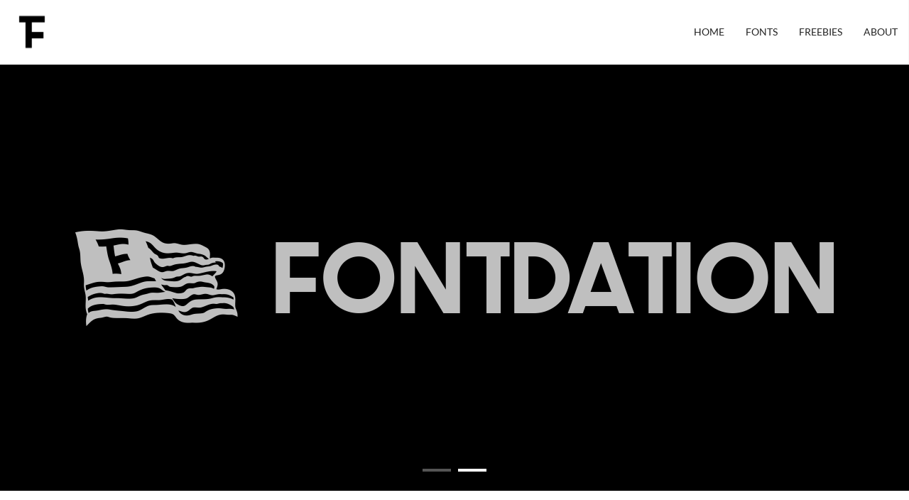

--- FILE ---
content_type: text/html; charset=utf-8
request_url: https://www.google.com/recaptcha/api2/aframe
body_size: 267
content:
<!DOCTYPE HTML><html><head><meta http-equiv="content-type" content="text/html; charset=UTF-8"></head><body><script nonce="Lelp4MMZ88qTAj-qfOi9PA">/** Anti-fraud and anti-abuse applications only. See google.com/recaptcha */ try{var clients={'sodar':'https://pagead2.googlesyndication.com/pagead/sodar?'};window.addEventListener("message",function(a){try{if(a.source===window.parent){var b=JSON.parse(a.data);var c=clients[b['id']];if(c){var d=document.createElement('img');d.src=c+b['params']+'&rc='+(localStorage.getItem("rc::a")?sessionStorage.getItem("rc::b"):"");window.document.body.appendChild(d);sessionStorage.setItem("rc::e",parseInt(sessionStorage.getItem("rc::e")||0)+1);localStorage.setItem("rc::h",'1768551658715');}}}catch(b){}});window.parent.postMessage("_grecaptcha_ready", "*");}catch(b){}</script></body></html>